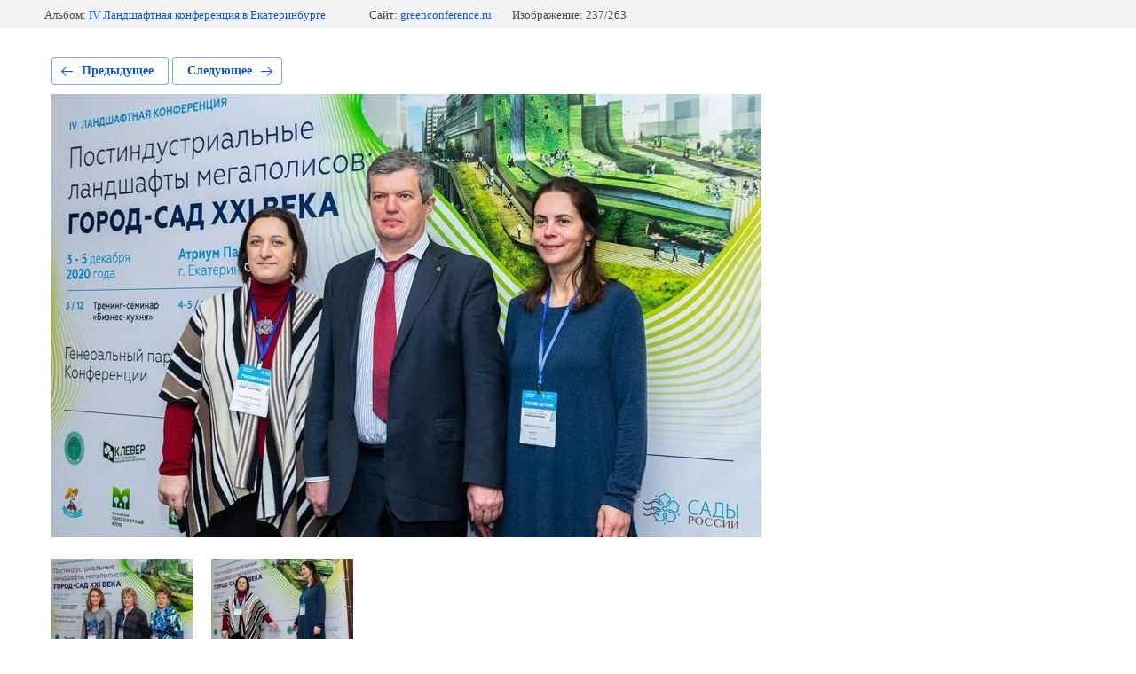

--- FILE ---
content_type: text/html; charset=utf-8
request_url: https://greenconference.ru/fotogalereya/photo/20201204_67
body_size: 2455
content:
			
	
	
	




	






	<!doctype html>
	<html lang="ru">
	<head>
		<meta charset="UTF-8">
		<meta name="robots" content="all"/>
		<title>20201204_67.jpg</title>
<!-- assets.top -->
<meta property="og:image" content="https://greenconference.ru/d/whatsapp_image_2021-06-21_at_143248.png">
<meta name="twitter:image" content="https://greenconference.ru/d/whatsapp_image_2021-06-21_at_143248.png">
<meta property="og:image:width" content="350">
<meta property="og:image:height" content="350">
<meta property="og:type" content="website">
<meta property="og:url" content="https://greenconference.ru/fotogalereya/photo/20201204_67">
<meta property="og:site_name" content="Ландшафтная конференция &quot;Сады и люди&quot;">
<meta property="vk:app_id" content="https://vk.com/gardens_and_people">
<meta name="twitter:card" content="summary">
<!-- /assets.top -->

		<meta http-equiv="Content-Type" content="text/html; charset=UTF-8" />
		<meta name="description" content="20201204_67.jpg" />
		<meta name="keywords" content="20201204_67.jpg" />
		<meta name="viewport" content="width=device-width, initial-scale=1.0, maximum-scale=1.0, user-scalable=no">
		<meta name="google-site-verification" content="HJgb8v1MIm5abChJ9HNPelTXiLGXQtgGvT396uotjyc" />

            <!-- 46b9544ffa2e5e73c3c971fe2ede35a5 -->
            <script src='/shared/s3/js/lang/ru.js'></script>
            <script src='/shared/s3/js/common.min.js'></script>
        <link rel='stylesheet' type='text/css' href='/shared/s3/css/calendar.css' /><link rel='stylesheet' type='text/css' href='/shared/highslide-4.1.13/highslide.min.css'/>
<script type='text/javascript' src='/shared/highslide-4.1.13/highslide-full.packed.js'></script>
<script type='text/javascript'>
hs.graphicsDir = '/shared/highslide-4.1.13/graphics/';
hs.outlineType = null;
hs.showCredits = false;
hs.lang={cssDirection:'ltr',loadingText:'Загрузка...',loadingTitle:'Кликните чтобы отменить',focusTitle:'Нажмите чтобы перенести вперёд',fullExpandTitle:'Увеличить',fullExpandText:'Полноэкранный',previousText:'Предыдущий',previousTitle:'Назад (стрелка влево)',nextText:'Далее',nextTitle:'Далее (стрелка вправо)',moveTitle:'Передвинуть',moveText:'Передвинуть',closeText:'Закрыть',closeTitle:'Закрыть (Esc)',resizeTitle:'Восстановить размер',playText:'Слайд-шоу',playTitle:'Слайд-шоу (пробел)',pauseText:'Пауза',pauseTitle:'Приостановить слайд-шоу (пробел)',number:'Изображение %1/%2',restoreTitle:'Нажмите чтобы посмотреть картинку, используйте мышь для перетаскивания. Используйте клавиши вперёд и назад'};</script>
<link rel="icon" href="/favicon.png" type="image/png">

<!--s3_require-->
<link rel="stylesheet" href="/g/basestyle/1.0.1/gallery2/gallery2.css" type="text/css"/>
<link rel="stylesheet" href="/g/basestyle/1.0.1/gallery2/gallery2.blue.css" type="text/css"/>
<script type="text/javascript" src="/g/basestyle/1.0.1/gallery2/gallery2.js" async></script>
<!--/s3_require-->

	</head>
	<body>
		<div class="g-page g-page-gallery2 g-page-gallery2--photo">

		
		
			<div class="g-panel g-panel--fill g-panel--no-rounded g-panel--fixed-top">
	<div class="g-gallery2-info ">
					<div class="g-gallery2-info__item">
				<div class="g-gallery2-info__item-label">Альбом:</div>
				<a href="/fotogalereya/album/iv-landshaftnaya-konferenciya-v-ekaterinburge" class="g-gallery2-info__item-value">IV Ландшафтная конференция в Екатеринбурге</a>
			</div>
				<div class="g-gallery2-info__item">
			<div class="g-gallery2-info__item-label">Сайт:</div>
			<a href="//greenconference.ru" class="g-gallery2-info__item-value">greenconference.ru</a>

			<div class="g-gallery2-info__item-label">Изображение: 237/263</div>
		</div>
	</div>
</div>
			<h1></h1>
			
										
										
			
			
			<a href="/fotogalereya/photo/20201204_69" class="g-button g-button--invert g-button--arr-left">Предыдущее</a>
			<a href="/fotogalereya/photo/20201204_65" class="g-button g-button--invert g-button--arr-right">Следующее</a>

			
			<div class="g-gallery2-preview ">
	<img src="/thumb/2/SrbY2c8SoEPHUR2_WvZlFg/800r600/d/20201204_67.jpg">
</div>

			
			<a href="/fotogalereya/photo/20201204_69" class="g-gallery2-thumb g-gallery2-thumb--prev">
	<span class="g-gallery2-thumb__image"><img src="/thumb/2/yiACcCp9LDcBXIW-5cxNBg/160r120/d/20201204_69.jpg"></span>
	<span class="g-link g-link--arr-left">Предыдущее</span>
</a>
			
			<a href="/fotogalereya/photo/20201204_65" class="g-gallery2-thumb g-gallery2-thumb--next">
	<span class="g-gallery2-thumb__image"><img src="/thumb/2/fMfOVw42REsk_X0-DIqxYQ/160r120/d/20201204_65.jpg"></span>
	<span class="g-link g-link--arr-right">Следующее</span>
</a>
			
			<div class="g-line"><a href="/fotogalereya/album/iv-landshaftnaya-konferenciya-v-ekaterinburge" class="g-button g-button--invert">Вернуться в галерею</a></div>

		
			</div>

	
<!-- assets.bottom -->
<!-- </noscript></script></style> -->
<script src="/my/s3/js/site.min.js?1769681696" ></script>
<script src="/my/s3/js/site/defender.min.js?1769681696" ></script>
<script >/*<![CDATA[*/
var megacounter_key="d80954c015aa465d7e89fa7997a4bb1e";
(function(d){
    var s = d.createElement("script");
    s.src = "//counter.megagroup.ru/loader.js?"+new Date().getTime();
    s.async = true;
    d.getElementsByTagName("head")[0].appendChild(s);
})(document);
/*]]>*/</script>
<script >/*<![CDATA[*/
$ite.start({"sid":2335529,"vid":2353706,"aid":2790062,"stid":4,"cp":21,"active":true,"domain":"greenconference.ru","lang":"ru","trusted":false,"debug":false,"captcha":3,"onetap":[{"provider":"vkontakte","provider_id":"51946738","code_verifier":"EM31MEjjMTEDOZGNGT33kTMYMgzk4YDOzYDIJxNMODW"}]});
/*]]>*/</script>
<!-- /assets.bottom -->
</body>
	</html>


--- FILE ---
content_type: text/javascript
request_url: https://counter.megagroup.ru/d80954c015aa465d7e89fa7997a4bb1e.js?r=&s=1280*720*24&u=https%3A%2F%2Fgreenconference.ru%2Ffotogalereya%2Fphoto%2F20201204_67&t=20201204_67.jpg&fv=0,0&en=1&rld=0&fr=0&callback=_sntnl1769704852338&1769704852338
body_size: 87
content:
//:1
_sntnl1769704852338({date:"Thu, 29 Jan 2026 16:40:52 GMT", res:"1"})